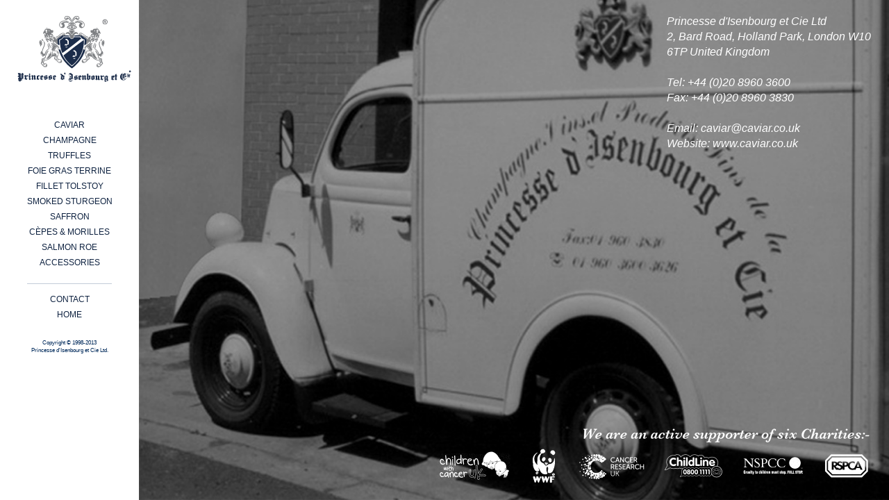

--- FILE ---
content_type: text/html
request_url: https://www.princessedisenbourg.com/os/contact.html
body_size: 2488
content:
<!DOCTYPE html>
<!--[if lt IE 7]>      <html class="no-js lt-ie9 lt-ie8 lt-ie7"> <![endif]-->
<!--[if IE 7]>         <html class="no-js lt-ie9 lt-ie8"> <![endif]-->
<!--[if IE 8]>         <html class="no-js lt-ie9"> <![endif]-->
<!--[if gt IE 8]><!--> <html class="no-js"> <!--<![endif]-->
    <head>
      <meta charset="utf-8">
      <meta http-equiv="X-UA-Compatible" content="IE=edge,chrome=1">
      <title>Princesse d'Isenbourg et Cie - Caviar, Champagne, Foie Gras, White Truffles and other fine products | London</title>
      <meta name="keywords" content="London caviar, Champagne, Fresh Irainan Caviar Delivery UK, Fresh Duck Foie Gras Supplier. Russian Caviar and Sturgeon, Tolstoy Smoked Salmon Fillet, Morilles Cepes, Fresh Black Perigord Truffles, Gourmet Fine Food Supplier London UK Supplier, Sturgeon Smoked Salmon White Alba Truffles Retailer">
      <meta name="description" content="Princesse d'Isenbourg et Cie - London - Caviar, Champagne, Foie Gras, White Truffles and other fine products">

      <link rel="stylesheet" href="css/resets.css">
      <link rel="stylesheet" href="css/main.css">
      <link rel="stylesheet" href="css/supersized.css">

      <script src="js/modernizr-2.6.2.min.js"></script>
    </head>
    <body class="contact">
    <!--[if lt IE 7]>
        <p class="chromeframe">You are using an <strong>outdated</strong> browser. Please <a href="http://browsehappy.com/">upgrade your browser</a> or <a href="http://www.google.com/chromeframe/?redirect=true">activate Google Chrome Frame</a> to improve your experience.</p>
    <![endif]-->
        
      <div id="full-page-container">

          <div id="container">
          
            <div id="left-col">
              <h1 id="logo"><a href="index.html">Princesse d'Isenbourg et Cie - Caviar, Champagne, Foie Gras, White Truffles and other fine products</a></h1>
              
                <ul id="nav">
                  <li><a href="javascript:;">Caviar</a>
                    <ul>
                      <li><a href="caviar-our-selection.html">Selection of our Caviar</a></li>
                      <li><a href="caviar-tasting.html">Caviar Tasting</a></li>
                      <li><a href="caviar-royal-diet.html">Royal Caviar Diet</a></li>
                      <li><a href="caviar-past-treasures.html">Past Treasures <br>of the Caspian Sea</a></li>
                      <li><a href="caviar-odyssey-time.html">An Odyssey through Time</a></li>
                      <li><a href="caviar-cites.html">C.I.T.E.S.</a></li>
                      <li><a href="caviar-sturgeon-species.html">A Selection of <br>Sturgeon Species</a></li>
                    </ul>
                  </li>
                  <li><a href="champagne.html">Champagne</a></li>
                  <li><a href="javascript:;">Truffles</a>
                    <ul>
                      <li><a href="white-truffles.html">White Truffles</a></li>
                      <li><a href="black-truffles.html">Black Truffles</a></li>
                      <li><a href="white-truffles-salt.html">White Truffle Salt</a></li>
                      <li><a href="black-truffles-salt.html">Black Truffle Salt</a></li>
                      <li><a href="truffle-oils.html">Truffle Oils</a></li>
                    </ul>
                  </li>
                  <li><a href="foie-gras-terrine.html">Foie Gras Terrine</a></li>
                  <li><a href="fillet-tolstoy.html">Fillet Tolstoy</a></li>
                  <li><a href="smoked-sturgeon.html">Smoked Sturgeon</a></li>
                  <li><a href="saffron.html">Saffron</a></li>
                  <li><a href="cepes-morilles.html">Cèpes &amp; Morilles</a></li>
                  <li><a href="salmon-roe.html">Salmon Roe</a></li>
                  <li><a href="javascript:;">Accessories</a>
                    <ul>
                      <li><a href="caviar-dish.html">Roll-top Caviar Dish</a></li>
                      <li><a href="caviar-spoons.html">Caviar Spoons</a></li>
                      <li><a href="truffle-slicer.html">Truffle Slicer</a></li>
                    </ul>
                  </li>
                  <li class="divider">&nbsp;</li>
                  <li><a href="contact.html">Contact</a></li>
                  <li><a href="index.html">Home</a></li>
                </ul>
              
              <span id="copyright">Copyright &copy; 1998-2013<br>
              Princesse d'Isenbourg et Cie Ltd.</span>
              
            </div>
            <!-- /end #left-col -->
          
            <!--<img id="contact-details" src="img/contact-details.png" width="495" height="100" usemap="#Map" />
            <map name="Map" id="Map">
              <area shape="rect" coords="132,78,280,97" href="mailto:caviar@caviar.co.uk" />
              <area shape="rect" coords="367,80,494,96" href="http://www.caviar.co.uk" />
            </map>-->

            <address id="address-section">
		Princesse d'Isenbourg et Cie Ltd<br />
		2, Bard Road, Holland Park, London W10 6TP United Kingdom<br /><br />
		Tel: +44 (0)20 8960 3600<br />
		Fax: +44 (0)20 8960 3830<br /><br />
		Email: caviar@caviar.co.uk<br />
		Website: <a href="http://caviar.co.uk/">www.caviar.co.uk</a><br />
            </address>
            
            <img id="contact-charities" src="img/contact-charities-2.png" width="641" height="80" border="0" usemap="#Map2" />
             <map name="Map2" id="Map2">
              <area shape="rect" coords="18,29,125,78" href="http://www.childrenwithcancer.org.uk/" target="_blank" alt="Children with Cancer UK" />
              <area shape="rect" coords="154,31,188,77" href="http://www.wwf.org.uk/" target="_blank" alt="WWF" />
              <area shape="rect" coords="221,34,316,75" href="http://www.cancerresearchuk.org/" target="_blank" alt="Cancer Research UK" />
              <area shape="rect" coords="344,33,430,74" href="http://www.childline.org.uk/" target="_blank" alt="ChildLine" />
              <area shape="rect" coords="458,37,549,72" href="http://www.nspcc.org.uk/" target="_blank" alt="NSPCC" />
              <area shape="rect" coords="575,36,640,77" href="http://www.rspca.org.uk/" target="_blank" alt="RSPCA" />
            </map>
          
          </div>
          <!-- /end #container -->
        
        </div>
        <!-- /end #full-page-container -->
        
        <script src="js/jquery-1.9.1.min.js"></script>
        
        <script src="js/scripts.js"></script>
        
        <script type="text/javascript" src="js/supersized.3.2.7.min.js"></script>
        <script type="text/javascript">
		  jQuery(function($){
			  
			  $.supersized({
			  
				  // Functionality
				  slide_interval            :   3000,
				  transition                :   0,
				  transition_speed			:	700,
				  
				  autoplay					:	0,
				  vertical_center			:	0,
															 
				  // Components							
				  slide_links				:	false,
				  slides 					:  	[
												  {image : 'img/contact-bg.jpg'}
											  	]
			  });
		  });
		</script>
        
        <script type="text/javascript" src="js/jquery.mousewheel.js"></script>
		<script type="text/javascript" src="js/jquery.jscrollpane.min.js"></script>
        
        <script>
		  var _gaq=[['_setAccount','UA-7201325-10'],['_trackPageview']];
		  (function(d,t){var g=d.createElement(t),s=d.getElementsByTagName(t)[0];
		  g.src=('https:'==location.protocol?'//ssl':'//www')+'.google-analytics.com/ga.js';
		  s.parentNode.insertBefore(g,s)}(document,'script'));
        </script>
        
    </body>
</html>


--- FILE ---
content_type: text/css
request_url: https://www.princessedisenbourg.com/os/css/resets.css
body_size: 2770
content:

/* RESETS */

article, aside, details, figcaption, figure, footer, header, hgroup, main, nav, section, summary { display:block;}
audio, canvas, video { display:inline-block; *display:inline; *zoom:1;}
audio:not([controls]) { display:none; height:0;}
[hidden] { display:none;}
html { font-size:100%; -webkit-text-size-adjust:100%; -ms-text-size-adjust:100%;}
html, button, input, select, textarea { font-family:sans-serif;}
body { margin:0;}
a { outline:none; border:none;}
a:focus { outline:0;}
a:active, a:hover { outline:0;}
a img { border:none;}
h1 { font-size:2em; margin:0.67em 0;}
h2 { font-size:1.5em; margin:0.83em 0;}
h3 { font-size:1.17em; margin:1em 0;}
h4 { font-size:1em; margin:1.33em 0;}
h5 { font-size:0.83em; margin:1.67em 0;}
h6 { font-size:0.67em; margin:2.33em 0;}
abbr[title] { border-bottom:1px dotted;}
b, strong { font-weight:bold;}
blockquote { margin:1em 40px;}
dfn { font-style:italic;}
hr { -moz-box-sizing:content-box; box-sizing:content-box; height:0;}
mark { background:#ff0; color:#000;}
p, pre { margin:1em 0;}
code, kbd, pre, samp { font-family:monospace, serif; _font-family:'courier new', monospace; font-size:1em;}
pre { white-space:pre; white-space:pre-wrap; word-wrap:break-word;}
q { quotes:none;}
q:before, q:after { content:''; content:none;}
small { font-size:80%;}
sub, sup { font-size:75%; line-height:0; position:relative; vertical-align:baseline;}
sup { top:-0.5em;}
sub { bottom:-0.25em;}
dl, menu, ol, ul { margin:1em 0;}
dd { margin:0 0 0 40px;}
menu, ol, ul { padding:0 0 0 0px;}
nav ul, nav ol { list-style:none; list-style-image:none;}
img { border:0; -ms-interpolation-mode:bicubic;}
svg:not(:root) { overflow:hidden;}
figure { margin:0;}
form { margin:0;}
fieldset { border:1px solid #c0c0c0; margin:0 2px; padding:0.35em 0.625em 0.75em;}
legend { border:0; padding:0; white-space:normal; *margin-left:-7px;}
button, input, select, textarea { font-size:100%; margin:0; vertical-align:baseline; *vertical-align:middle;}
button, input { line-height:normal;}
button, select { text-transform:none;}
button, html input[type="button"], input[type="reset"], input[type="submit"] { -webkit-appearance:button; cursor:pointer; *overflow:visible;}
button[disabled], html input[disabled] { cursor:default;}
input[type="checkbox"], input[type="radio"] { box-sizing:border-box; padding:0; *height:13px; *width:13px;}
input[type="search"] { -webkit-appearance:textfield; -moz-box-sizing:content-box; -webkit-box-sizing:content-box; box-sizing:content-box;}
input[type="search"]::-webkit-search-cancel-button, input[type="search"]::-webkit-search-decoration { -webkit-appearance:none;}
button::-moz-focus-inner, input::-moz-focus-inner { border:0; padding:0;}
textarea { overflow:auto; vertical-align:top;}
table { border-collapse:collapse; border-spacing:0;}


--- FILE ---
content_type: text/css
request_url: https://www.princessedisenbourg.com/os/css/main.css
body_size: 13482
content:
/* ==========================================================================
   HTML5 Boilerplate styles - h5bp.com (generated via initializr.com)
   ========================================================================== */

html, button, input, select, textarea { color:#002a5b;}
body { font-size:1em; line-height:1.4;}
::-moz-selection { background:#b3d4fc; text-shadow:none;}
::selection { background:#b3d4fc; text-shadow:none;}
hr { display:block; height:1px; border:0; border-top:1px solid #ccc; margin:1em 0; padding:0;}
img { vertical-align:middle;}
fieldset { border:0; margin:0; padding:0;}
textarea { resize:vertical;}
.chromeframe { margin:0.2em 0; background:#ccc; color:#000; padding:0.2em 0;}

.clearer { display:block; clear:both;}

h1, h2, h3, h4, { font-weight:normal !important;}

html { overflow:auto;}
body { font-family:Arial, Helvetica, sans-serif;}

a { color:#002a5b; text-decoration:none;}

/* ==========================================================================
   Fonts
   ========================================================================== */

@font-face {
    font-family:'BaskervilleMTStd-Regular';
    src:url('../fonts/baskervillemtstd-regular.eot');
    src:url('../fonts/baskervillemtstd-regular.eot?#iefix') format('embedded-opentype'),
        url('../fonts/baskervillemtstd-regular.woff') format('woff'),
        url('../fonts/baskervillemtstd-regular.ttf') format('truetype'),
        url('../fonts/baskervillemtstd-regular.svg#baskervillemtstd-regular') format('svg');
    font-weight:normal;
    font-style:normal;
}

@font-face {
    font-family:'BaskervilleMTStd-Italic';
    src:url('../fonts/baskervillemtstd-italic.eot');
    src:url('../fonts/baskervillemtstd-italic.eot?#iefix') format('embedded-opentype'),
        url('../fonts/baskervillemtstd-italic.woff') format('woff'),
        url('../fonts/baskervillemtstd-italic.ttf') format('truetype'),
        url('../fonts/baskervillemtstd-italic.svg#baskervillemtstd-italic') format('svg');
    font-weight:normal;
    font-style:normal;
}

/* ==========================================================================
   Layout
   ========================================================================== */

body, html { height:100%;}
body { position:relative;}
body.grey-bg { background:#e5e5e2;}

p { font-size:12px; margin-top:0;}

#full-page-container { overflow:auto; overflow-x:hidden; outline:none;}

#container { height:100%; width:100%; min-width:450px; position:relative;}

#left-col { width:150px; padding:23px 25px 0; position:fixed; top:0; left:0; text-align:center; z-index:9999;}
#left-col h1#logo { margin:0 0 50px; text-indent:-9999px;}
#left-col h1#logo a { width:164px; height:95px; display:block;background:url(../img/logo.png) top center no-repeat;}

#left-col ul#nav { margin:0;}
#left-col ul#nav li { list-style:none;}
#left-col ul#nav li.divider { background:url(../img/nav-divider.gif) center center no-repeat; margin-top:9px;}
#left-col ul#nav li > a { color:#0e2240; text-transform:uppercase; text-decoration:none; font-size:12px;}
#left-col ul#nav li > a:hover { color:#1e3352;}
#left-col ul#nav li a.active { color:#0e2240}

#left-col ul#nav li ul { display:none; margin:2px 0;}
#left-col ul#nav li.active ul { display:block;}
#left-col ul#nav li ul li { display:block; line-height:13px; margin:5px 0 6px;}
#left-col ul#nav li ul li a { text-transform:none; color:#79797a;}
#left-col ul#nav li ul li a:hover { color:#a5a5a5} 

#left-col #copyright { font-size:8px; line-height:11px; display:inline-block; margin:25px 0;}

#content-col { width:266px; float:right; background:url(../img/right-col-bg.png) repeat; height:100%; display:inline-table; z-index:999;}
#inner-content-col { min-height:100%;}

#content-main { width:295px; float:right; height:100%; position:relative; z-index:999;}
#content-main.extended { width:400px;}
#inner-content-main { min-height:100%; padding:92px 35px 20px 20px; position:relative; z-index:999;}
#full-page-container.jspScrollable #content-main { margin-right:-3px;}

#full-page-container.jspScrollable #content-main #inner-content-main { padding:92px 30px 20px 30px;}

#right-col-bg-panel { width:290px; height:100%; background:url(../img/right-col-bg.png) repeat; z-index:99; position:absolute; top:0; right:0; display:none;}

#white-panel { width:295px; height:100%; background:url(../img/right-col-bg.png) repeat; z-index:99; position:absolute; top:0; right:0; position:fixed;}

#right-col-bg-panel-extended { width:400px; height:100%; background:url(../img/right-col-bg.png) repeat; z-index:99; position:absolute; top:0; right:0;}

#inner-content-main h2 { margin:0 0 25px; font-family:'BaskervilleMTStd-Italic'; font-size:34px; font-weight:normal; line-height:22px;}
#inner-content-main h2 span { font-size:22px; line-height:13px;}

#hide-content, #hide-content-extended { position:fixed; top:20px; right:17px; cursor:pointer; z-index:999; background:url(../img/hide-content.png) right center no-repeat; height:13px; padding-top:2px; padding-right:15px; text-align:right; font-size:9px; text-transform:uppercase; color:#9e9e9f; width:60px;}
#hide-content span, #hide-content-extended span { opacity:0; transition:opacity .25s ease-in-out; -moz-transition:opacity .25s ease-in-out; -webkit-transition:opacity .25s ease-in-out;}
#hide-content:hover span, #hide-content-extended:hover span { opacity:1;}

#show-content, #show-content-extended { display:none; position:fixed; top:20px; right:17px; cursor:pointer; z-index:999; background:url(../img/show-content.png) right center no-repeat; height:13px; padding-top:2px; padding-right:15px; text-align:right; font-size:9px; text-transform:uppercase; color:#9e9e9f; width:60px;}
#show-content span, #show-content-extended span { opacity:0; transition:opacity .25s ease-in-out; -moz-transition:opacity .25s ease-in-out; -webkit-transition:opacity .25s ease-in-out;}
#show-content:hover span,#show-content-extended:hover span { opacity:1;}

#inner-content-main h3 { font-weight:normal; margin:23px 0 3px; font-family:'BaskervilleMTStd-Italic'; font-size:19px; line-height:19px;}
#inner-content-main h4 { font-weight:normal; margin:15px 0 6px; font-family:'BaskervilleMTStd-Italic'; font-size:17px; line-height:13px;}

a.caviar-select { display:block; margin:0 0 15px; font-family:'BaskervilleMTStd-Italic'; font-size:21px; line-height:21px;}
a.caviar-select#royal-beluga { padding-top:42px; display:block;}

#scrollbox { width:100%; height:550px; overflow:auto; padding-right:5px; outline:none;}

#intro { width:640px; height:480px; position:absolute; top:50%; left:50%; margin-top:-240px; margin-left:-320px;}
#intro-larger { width:780px; height:560px; position:absolute; top:50%; left:50%; margin-top:-280px; margin-left:-390px;}

#intro-text-container { width:960px; height:600px; position:absolute; top:40%; left:50%; margin-top:-300px; margin-left:-480px; text-align:center;}
#intro-text-container h1 { text-align:center; font-family:'BaskervilleMTStd-Italic'; font-weight:normal; font-size:23px; line-height:26px; margin-top:10px; margin-bottom:30px;}

body.intro #supersized, body.intro-larger #supersized, body.intro #supersized-loader, body.intro-larger #supersized-loader, body.our-story #supersized-loader { display:none;}
body.intro-larger { min-height:720px;}

body.intro { min-height:520px; overflow:scroll;}
body.intro #container { min-width:640px;}

body.our-story { min-height:520px; overflow:scroll;}
body.our-story #container { min-width:720px; background:#e5e5e2; z-index:99 !important;}
#our-story { width:700px; height:480px; position:absolute; top:50%; left:50%; margin-top:-240px; margin-left:-350px;}

#our-story-larger { width:800px; height:600px; position:absolute; top:50%; left:50%; margin-top:-300px; margin-left:-400px;}
#our-story-larger img { cursor:pointer;}

body.our-story #supersized, body.supersized-link #supersized { z-index:9 !important;}
body.our-story #supersized li.prevslide img, body.our-story #supersized #supersized li img { left:0 !important; top:0 !important;}

a#skip-btn { color:#0e2240; text-transform:uppercase; text-decoration:none; font-size:12px; position:absolute; top:15px; right:17px; z-index:999; background:#e5e5e2; padding:3px 4px;}

#fish-selection { text-align:center; padding-bottom:90px;}
#fish-selection .fish { cursor:pointer; margin-bottom:9px; position:relative;}
#fish-selection .fish span { display:block; font-family:'BaskervilleMTStd-Italic'; font-size:17px; line-height:19px; margin-bottom:9px;}
#fish-selection .fish .description { position:absolute; bottom:-120px; left:30px; width:290px; text-align:center; color:#002a5b; cursor:default; font-size:12px; line-height:14px; display:none;}
#fish-selection .fish:hover .description { display:block;}

#fish-selection #russian-diamond.fish .description { top:107px;}
#fish-selection #siberian-sturgeon.fish .description { top:72px;}
#fish-selection #stellate-sturgeon.fish .description { top:70px;}
#fish-selection #sterlet-sturgeon.fish .description { top:0px; position:relative;}

body.supersized-center #supersized li { text-align:center;}
body.supersized-right #supersized li { text-align:right;}
body.supersized-right #supersized li img { left:0 !important;}

body.supersized-fixed-bottom #supersized li { position:relative; bottom:0 !important;}
body.supersized-fixed-bottom #supersized li img { position:absolute; bottom:0 !important;}
body.supersized-fixed-bottom #supersized a { bottom:0 !important;}

body.contact #supersized { left:200px !important; bottom:0 !important; top:auto !important;}
body.contact #supersized li { left:200px !important; bottom:0 !important; top:auto !important;}
body.contact #supersized li img { bottom:0 !important; top:auto !important; position:absolute !important;}

body.contact #container  bo{ min-width:750px;}
body.contact #contact-details { position:absolute; top:24px; right:28px;}
body.contact #contact-charities { position:fixed; bottom:24px; right:28px;}

.opacity15 { opacity:0.15; -ms-filter:"progid:DXImageTransform.Microsoft.Alpha(Opacity=15)"; filter:alpha(opacity=15); -moz-opacity:0.15; -khtml-opacity:0.15;}

#address-section {
	color: #fff;
	float: right;
	display: block;
	width: 300px;
	padding: 20px;
}

#address-section a {
	color: #fff;
}

/* ==========================================================================
   jScrollPane
   ========================================================================== */

.jspContainer { overflow:hidden; position:relative;}
.jspPane { position:absolute; outline:none;}
.jspVerticalBar { position:absolute; top:0; right:0; width:9px; height:100%; background:#fff; z-index:99999;}
.jspHorizontalBar { position:absolute; bottom:0; left:0; width:100%; height:16px; background:#fff; display:none;}
.jspVerticalBar *, .jspHorizontalBar * { margin:0; padding:0;}
.jspCap { display:none;}
.jspHorizontalBar .jspCap { float:left;}
.jspTrack { background:#e5e5e5; position:relative;}
.jspDrag { background:#a0a0a0; position:relative; top:0; left:0; cursor:pointer;}
.jspHorizontalBar .jspTrack, .jspHorizontalBar .jspDrag { float:left; height:100%;}
.jspArrow { background:#50506d; text-indent:-20000px; display:block; cursor:pointer;}
.jspArrow.jspDisabled { cursor:default; background:#80808d;}
.jspVerticalBar .jspArrow { height:7px;}
.jspHorizontalBar .jspArrow { width:9px; float:left; height:100%;}
.jspVerticalBar .jspArrow:focus { outline:none;}
.jspCorner { background:#eeeef4; float:left; height:100%;}
/*  CSS Hack for IE6 3 pixel bug  */
* html .jspCorner { margin:0 -3px 0 0;}



/* ==========================================================================
   Media Queries
   ========================================================================== */

@media only screen and (min-width:35em) {

}

@media print, (-o-min-device-pixel-ratio:5/4), (-webkit-min-device-pixel-ratio:1.25), (min-resolution:120dpi) {

}

/* ==========================================================================
   Helper classes
   ========================================================================== */

.ir { background-color:transparent; border:0; overflow:hidden; *text-indent:-9999px;}
.ir:before { content:""; display:block; width:0; height:150%;}
.hidden { display:none !important; visibility:hidden;}
.visuallyhidden { border:0; clip:rect(0 0 0 0); height:1px; margin:-1px; overflow:hidden; padding:0; position:absolute; width:1px;}
.visuallyhidden.focusable:active, .visuallyhidden.focusable:focus { clip:auto; height:auto; margin:0; overflow:visible; position:static; width:auto;}
.invisible { visibility:hidden;}
.clearfix:before, .clearfix:after { content:" "; display:table;}
.clearfix:after { clear:both;}
.clearfix { *zoom:1;}
/* ==========================================================================
   Print styles
   ========================================================================== */

@media print {

* { background:transparent !important; color:#000 !important; /* Black prints faster:h5bp.com/s */
box-shadow:none !important; text-shadow:none !important; }

a, a:visited {text-decoration:underline; }
a[href]:after { content:" (" attr(href) ")"; }
abbr[title]:after { content:" (" attr(title) ")"; }

.ir a:after, a[href^="javascript:"]:after, a[href^="#"]:after { content:"";}
 pre, blockquote { border:1px solid #999; page-break-inside:avoid;}
thead { display:table-header-group; /* h5bp.com/t */  }
tr, img { page-break-inside:avoid; }
img { max-width:100% !important; }
@page { margin:0.5cm; }
p, h2, h3 { orphans:3; widows:3; }
h2, h3 { page-break-after:avoid; }

}

--- FILE ---
content_type: text/css
request_url: https://www.princessedisenbourg.com/os/css/supersized.css
body_size: 1604
content:
/*

	Supersized - Fullscreen Slideshow jQuery Plugin
	Version : 3.2.7
	Site	: www.buildinternet.com/project/supersized
	
	Author	: Sam Dunn
	Company : One Mighty Roar (www.onemightyroar.com)
	License : MIT License / GPL License
	
*/

* { margin:0; padding:0;}
body { background:#fff; height:100%;}
	img { border:none;}
	
	#supersized-loader { position:absolute; top:50%; left:50%; z-index:0; width:31px; height:31px; margin:-15px 0 0 -15px; text-indent:-999em; background:url(../img/progress.gif) no-repeat center center;}
	
	#supersized { display:block; position:fixed; left:0; top:0; overflow:hidden; z-index:-999; height:100%; width:100%; margin:0;}
		#supersized img { width:auto; height:auto; position:relative; display:none; outline:none; border:none;}
			#supersized.speed img { -ms-interpolation-mode:nearest-neighbor; image-rendering: -moz-crisp-edges;}	/*Speed*/
			#supersized.quality img { -ms-interpolation-mode:bicubic; image-rendering: optimizeQuality;}			/*Quality*/
		
		#supersized li { display:block; list-style:none; z-index:-30; position:fixed; overflow:hidden; top:0; left:0; width:100%; height:100%; background:#fff;}
		#supersized a { width:100%; height:100%; display:block;}
			#supersized li.prevslide { z-index:-20;}
			#supersized li.activeslide { z-index:-10;}
			#supersized li.image-loading { background:#fff url(../img/progress.gif) no-repeat center center; width:100%; height:100%;}
				#supersized li.image-loading img { visibility:hidden;}
			#supersized li.prevslide img, #supersized li.activeslide img{ display:inline;}
			
body.grey-bg #supersized li, body.grey-bg #supersized li.image-loading  { background:#e5e5e2;}		


--- FILE ---
content_type: text/javascript
request_url: https://www.princessedisenbourg.com/os/js/scripts.js
body_size: 2751
content:

$(document).ready(function() {

  //Custom body scrollbar
  $(function()
	{
		var win = $(window);
		// Full body scroll
		var isResizing = false;
		win.bind(
			'resize',
			function()
			{
				if (!isResizing) {
					isResizing = true;
					var container = $('#full-page-container');
					// Temporarily make the container tiny so it doesn't influence the
					// calculation of the size of the document
					container.css(
						{
							'width': 1,
							'height': 1
						}
					);
					// Now make it the size of the window...
					container.css(
						{
							'width': win.width(),
							'height': win.height()
						}
					);
					isResizing = false;
					container.jScrollPane(
						{
							'showArrows': false
						}
					);
				}
			}
		).trigger('resize');
	
		// Workaround for known Opera issue which breaks demo (see
		// http://jscrollpane.kelvinluck.com/known_issues.html#opera-scrollbar )
		$('body').css('overflow', 'hidden');
	
		// IE calculates the width incorrectly first time round (it
		// doesn't count the space used by the native scrollbar) so
		// we re-trigger if necessary.
		if ($('#full-page-container').width() != win.width()) {
			win.trigger('resize');
	  }
  });
  
  
  // Nav accordion
  $('#nav > li a').click(function(){
	  $('#nav > li.active ul').hide();
	  $('#nav > li.active').delay(600).removeClass('active');
	  $(this).next().slideDown(450);
	  $(this).parent().addClass('active');
  });
  
  
  
  
  // Hide content button
  $('#hide-content').click(function(){
	  $('#content-main, #white-panel').animate({marginRight:'-300px'}, 700);
	  $(this).fadeOut(300);
	  $('#show-content').delay(700).fadeIn(300);
  });
  
  // Show content button
  $('#show-content').click(function(){
	  
	 var scrollable = $("#full-page-container").hasClass('jspScrollable');

	if (scrollable == true) {
		$('#content-main, #white-panel').animate({marginRight:'0'}, 700);
		 $('#show-content').fadeOut(300);
		 $('#hide-content').delay(1000).fadeIn(300);
	} 
	else {
		$('#content-main, #white-panel').animate({marginRight:'-13px'}, 700);
		$('#show-content').fadeOut(300);
	    $('#hide-content').delay(1000).fadeIn(300);
	}
	  
  });
  
  
 
  
  
  // Hide content extended button
  $('#hide-content-extended').click(function(){
	  $('#content-main, #right-col-bg-panel-extended').animate({marginRight:'-400px'}, 900);
	  $(this).fadeOut(300);
	  $('#show-content-extended').delay(900).fadeIn(300);
  });
  
  // Show content extended button
  $('#show-content-extended').click(function(){
	  $('#content-main, #right-col-bg-panel-extended').animate({marginRight:'0'}, 900);
	  $(this).delay(900).fadeOut(300);
	  $('#hide-content-extended').delay(1200).fadeIn(300);
  });  
		  
		  	
});